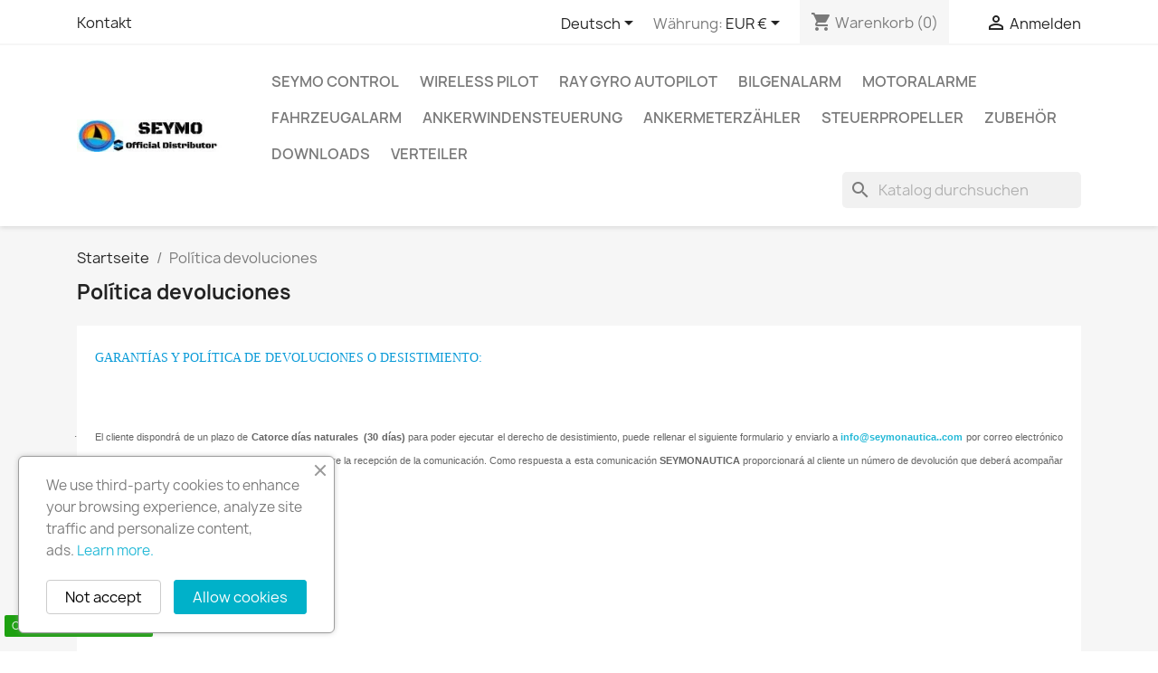

--- FILE ---
content_type: text/html; charset=utf-8
request_url: https://seymonautica.com/de/content/21-politica-devoluciones
body_size: 12418
content:
<!doctype html>
<html lang="de-DE">

  <head>
    
      
  <meta charset="utf-8">


  <meta http-equiv="x-ua-compatible" content="ie=edge">



  <title>Política devoluciones</title>
  
    
  
  <meta name="description" content="">
  <meta name="keywords" content="">
      <meta name="robots" content="noindex">
        <link rel="canonical" href="https://seymonautica.com/de/content/21-politica-devoluciones">
    
          <link rel="alternate" href="https://seymonautica.com/es/content/21-politica-devoluciones" hreflang="es">
          <link rel="alternate" href="https://seymonautica.com/gb/content/21-politica-devoluciones" hreflang="en-gb">
          <link rel="alternate" href="https://seymonautica.com/fr/content/21-politica-devoluciones" hreflang="fr-fr">
          <link rel="alternate" href="https://seymonautica.com/de/content/21-politica-devoluciones" hreflang="de-de">
          <link rel="alternate" href="https://seymonautica.com/it/content/21-politica-devoluciones" hreflang="it-it">
          <link rel="alternate" href="https://seymonautica.com/pt/content/21-politica-devoluciones" hreflang="pt-pt">
          <link rel="alternate" href="https://seymonautica.com/nl/content/21-politica-devoluciones" hreflang="nl-nl">
          <link rel="alternate" href="https://seymonautica.com/pl/content/21-politica-devoluciones" hreflang="pl-pl">
          <link rel="alternate" href="https://seymonautica.com/ro/content/21-politica-devoluciones" hreflang="ro-ro">
          <link rel="alternate" href="https://seymonautica.com/da/content/21-politica-devoluciones" hreflang="da-dk">
          <link rel="alternate" href="https://seymonautica.com/el/content/21-politica-devoluciones" hreflang="el-gr">
          <link rel="alternate" href="https://seymonautica.com/fi/content/21-politica-devoluciones" hreflang="fi-fi">
          <link rel="alternate" href="https://seymonautica.com/hu/content/21-politica-devoluciones" hreflang="hu-hu">
          <link rel="alternate" href="https://seymonautica.com/nn/content/21-politica-devoluciones" hreflang="nn-no">
          <link rel="alternate" href="https://seymonautica.com/sk/content/21-politica-devoluciones" hreflang="sk-sk">
      
  
  
    <script type="application/ld+json">
  {
    "@context": "https://schema.org",
    "@type": "Organization",
    "name" : "Seymonautica",
    "url" : "https://seymonautica.com/de/"
         ,"logo": {
        "@type": "ImageObject",
        "url":"https://imagen2.seymonautica.com/img/logo-1740671040.jpg"
      }
      }
</script>

<script type="application/ld+json">
  {
    "@context": "https://schema.org",
    "@type": "WebPage",
    "isPartOf": {
      "@type": "WebSite",
      "url":  "https://seymonautica.com/de/",
      "name": "Seymonautica"
    },
    "name": "Política devoluciones",
    "url":  "https://seymonautica.com/de/content/21-politica-devoluciones"
  }
</script>


  <script type="application/ld+json">
    {
      "@context": "https://schema.org",
      "@type": "BreadcrumbList",
      "itemListElement": [
                  {
            "@type": "ListItem",
            "position": 1,
            "name": "Startseite",
            "item": "https://seymonautica.com/de/"
          },                  {
            "@type": "ListItem",
            "position": 2,
            "name": "Política devoluciones",
            "item": "https://seymonautica.com/de/content/21-politica-devoluciones"
          }              ]
    }
  </script>
  
  
  
  
  
    
  

  
    <meta property="og:title" content="Política devoluciones" />
    <meta property="og:description" content="" />
    <meta property="og:url" content="https://seymonautica.com/de/content/21-politica-devoluciones" />
    <meta property="og:site_name" content="Seymonautica" />
    <meta property="og:type" content="website" />    



  <meta name="viewport" content="width=device-width, initial-scale=1">



  <link rel="icon" type="image/vnd.microsoft.icon" href="https://imagen2.seymonautica.com/img/favicon.ico?1740671040">
  <link rel="shortcut icon" type="image/x-icon" href="https://imagen2.seymonautica.com/img/favicon.ico?1740671040">



    <link rel="stylesheet" href="https://imagen1.seymonautica.com/themes/classic/assets/cache/theme-0889a080.css" type="text/css" media="all">




  

  <script type="text/javascript">
        var prestashop = {"cart":{"products":[],"totals":{"total":{"type":"total","label":"Gesamt","amount":0,"value":"0,00\u00a0\u20ac"},"total_including_tax":{"type":"total","label":"Gesamt (inkl. MwSt.)","amount":0,"value":"0,00\u00a0\u20ac"},"total_excluding_tax":{"type":"total","label":"Gesamtpreis o. MwSt.","amount":0,"value":"0,00\u00a0\u20ac"}},"subtotals":{"products":{"type":"products","label":"Zwischensumme","amount":0,"value":"0,00\u00a0\u20ac"},"discounts":null,"shipping":{"type":"shipping","label":"Versand","amount":0,"value":""},"tax":{"type":"tax","label":"enthaltene MwSt.","amount":0,"value":"0,00\u00a0\u20ac"}},"products_count":0,"summary_string":"0 Artikel","vouchers":{"allowed":1,"added":[]},"discounts":[],"minimalPurchase":0,"minimalPurchaseRequired":""},"currency":{"id":1,"name":"Euro","iso_code":"EUR","iso_code_num":"978","sign":"\u20ac"},"customer":{"lastname":null,"firstname":null,"email":null,"birthday":null,"newsletter":null,"newsletter_date_add":null,"optin":null,"website":null,"company":null,"siret":null,"ape":null,"is_logged":false,"gender":{"type":null,"name":null},"addresses":[]},"country":{"id_zone":"1","id_currency":"0","call_prefix":"34","iso_code":"ES","active":"1","contains_states":"1","need_identification_number":"1","need_zip_code":"1","zip_code_format":"NNNNN","display_tax_label":"1","name":"Espa\u00f1a","id":6},"language":{"name":"Deutsch (German)","iso_code":"de","locale":"de-DE","language_code":"de-de","active":"1","is_rtl":"0","date_format_lite":"d.m.Y","date_format_full":"d.m.Y H:i:s","id":4},"page":{"title":"","canonical":"https:\/\/seymonautica.com\/de\/content\/21-politica-devoluciones","meta":{"title":"Pol\u00edtica devoluciones","description":"","keywords":"","robots":"noindex"},"page_name":"cms","body_classes":{"lang-de":true,"lang-rtl":false,"country-ES":true,"currency-EUR":true,"layout-full-width":true,"page-cms":true,"tax-display-enabled":true,"page-customer-account":false,"cms-id-21":true},"admin_notifications":[],"password-policy":{"feedbacks":{"0":"Sehr schwach","1":"Schwach","2":"Durchschnitt","3":"Stark","4":"Sehr stark","Straight rows of keys are easy to guess":"Nebeneinander liegende Tastenreihen sind leicht zu erraten","Short keyboard patterns are easy to guess":"Kurze Tastatur-Muster sind leicht zu erraten","Use a longer keyboard pattern with more turns":"Verwenden Sie ein l\u00e4ngeres Tastatur-Muster mit mehr Zuf\u00e4llen","Repeats like \"aaa\" are easy to guess":"Wiederholungen wie \u201eaaa\u201c sind leicht zu erraten","Repeats like \"abcabcabc\" are only slightly harder to guess than \"abc\"":"Wiederholungen wie \u201eabcabcabc\u201c sind nur etwas schwerer zu erraten als \u201eabc\u201c","Sequences like abc or 6543 are easy to guess":"Zeichenfolgen wie \u201eabc\u201c oder \u201e6543\u201c sind leicht zu erraten.","Recent years are easy to guess":"Aktuelle Jahre sind leicht zu erraten","Dates are often easy to guess":"Datumsangaben sind oft leicht zu erraten","This is a top-10 common password":"Dies ist ein g\u00e4ngiges Top-10-Passwort","This is a top-100 common password":"Dies ist ein g\u00e4ngiges Top-100-Passwort","This is a very common password":"Dies ist ein sehr g\u00e4ngiges Passwort","This is similar to a commonly used password":"Dies \u00e4hnelt einem g\u00e4ngigen Passwort","A word by itself is easy to guess":"Ein einzelnes Wort ist leicht zu erraten","Names and surnames by themselves are easy to guess":"Vor- und Nachnamen sind leicht zu erraten","Common names and surnames are easy to guess":"G\u00e4ngige Vor- und Nachnamen sind leicht zu erraten","Use a few words, avoid common phrases":"Verwenden Sie mehrere W\u00f6rter, vermeiden Sie g\u00e4ngige Ausdr\u00fccke.","No need for symbols, digits, or uppercase letters":"Symbole, Ziffern oder Gro\u00dfbuchstaben sind nicht notwendig","Avoid repeated words and characters":"Vermeiden Sie Wort- und Zeichenwiederholungen","Avoid sequences":"Vermeiden Sie Sequenzen","Avoid recent years":"Vermeiden Sie aktuelle Jahreszahlen","Avoid years that are associated with you":"Vermeiden Sie Jahreszahlen, die mit Ihnen in Verbindung gebracht werden k\u00f6nnen","Avoid dates and years that are associated with you":"Vermeiden Sie Datums- und Jahresangaben, die mit Ihnen in Verbindung gebracht werden k\u00f6nnen","Capitalization doesn't help very much":"Gro\u00dfschreibung ist nicht sehr hilfreich","All-uppercase is almost as easy to guess as all-lowercase":"Gro\u00dfschreibung ist fast genau so leicht zu erraten wie Kleinschreibung","Reversed words aren't much harder to guess":"Umgekehrte W\u00f6rter sind nicht viel schwerer zu erraten","Predictable substitutions like '@' instead of 'a' don't help very much":"H\u00e4ufig verwendete Ersetzungen wie \u201e@\u201c anstelle von \u201ea\u201c sind nicht sehr zweckdienlich.","Add another word or two. Uncommon words are better.":"Erg\u00e4nzen Sie ein oder zwei W\u00f6rter. Selten gebrauchte W\u00f6rter sind besser."}}},"shop":{"name":"Seymonautica","logo":"https:\/\/imagen2.seymonautica.com\/img\/logo-1740671040.jpg","stores_icon":"https:\/\/imagen2.seymonautica.com\/img\/logo_stores.png","favicon":"https:\/\/imagen2.seymonautica.com\/img\/favicon.ico"},"core_js_public_path":"\/themes\/","urls":{"base_url":"https:\/\/seymonautica.com\/","current_url":"https:\/\/seymonautica.com\/de\/content\/21-politica-devoluciones","shop_domain_url":"https:\/\/seymonautica.com","img_ps_url":"https:\/\/imagen2.seymonautica.com\/img\/","img_cat_url":"https:\/\/imagen1.seymonautica.com\/img\/c\/","img_lang_url":"https:\/\/imagen3.seymonautica.com\/img\/l\/","img_prod_url":"https:\/\/imagen2.seymonautica.com\/img\/p\/","img_manu_url":"https:\/\/imagen3.seymonautica.com\/img\/m\/","img_sup_url":"https:\/\/imagen1.seymonautica.com\/img\/su\/","img_ship_url":"https:\/\/imagen3.seymonautica.com\/img\/s\/","img_store_url":"https:\/\/imagen1.seymonautica.com\/img\/st\/","img_col_url":"https:\/\/imagen3.seymonautica.com\/img\/co\/","img_url":"https:\/\/imagen1.seymonautica.com\/themes\/classic\/assets\/img\/","css_url":"https:\/\/imagen1.seymonautica.com\/themes\/classic\/assets\/css\/","js_url":"https:\/\/imagen2.seymonautica.com\/themes\/classic\/assets\/js\/","pic_url":"https:\/\/imagen2.seymonautica.com\/upload\/","theme_assets":"https:\/\/imagen3.seymonautica.com\/themes\/classic\/assets\/","theme_dir":"https:\/\/imagen1.seymonautica.com\/themes\/classic\/","pages":{"address":"https:\/\/seymonautica.com\/de\/adresse","addresses":"https:\/\/seymonautica.com\/de\/adressen","authentication":"https:\/\/seymonautica.com\/de\/anmeldung","manufacturer":"https:\/\/seymonautica.com\/de\/Marken","cart":"https:\/\/seymonautica.com\/de\/warenkorb","category":"https:\/\/seymonautica.com\/de\/index.php?controller=category","cms":"https:\/\/seymonautica.com\/de\/index.php?controller=cms","contact":"https:\/\/seymonautica.com\/de\/kontakt","discount":"https:\/\/seymonautica.com\/de\/Rabatt","guest_tracking":"https:\/\/seymonautica.com\/de\/auftragsverfolgung-gast","history":"https:\/\/seymonautica.com\/de\/bestellungsverlauf","identity":"https:\/\/seymonautica.com\/de\/profil","index":"https:\/\/seymonautica.com\/de\/","my_account":"https:\/\/seymonautica.com\/de\/mein-Konto","order_confirmation":"https:\/\/seymonautica.com\/de\/bestellbestaetigung","order_detail":"https:\/\/seymonautica.com\/de\/index.php?controller=order-detail","order_follow":"https:\/\/seymonautica.com\/de\/bestellverfolgung","order":"https:\/\/seymonautica.com\/de\/Bestellung","order_return":"https:\/\/seymonautica.com\/de\/index.php?controller=order-return","order_slip":"https:\/\/seymonautica.com\/de\/bestellschein","pagenotfound":"https:\/\/seymonautica.com\/de\/seite-nicht-gefunden","password":"https:\/\/seymonautica.com\/de\/passwort-zuruecksetzen","pdf_invoice":"https:\/\/seymonautica.com\/de\/index.php?controller=pdf-invoice","pdf_order_return":"https:\/\/seymonautica.com\/de\/index.php?controller=pdf-order-return","pdf_order_slip":"https:\/\/seymonautica.com\/de\/index.php?controller=pdf-order-slip","prices_drop":"https:\/\/seymonautica.com\/de\/angebote","product":"https:\/\/seymonautica.com\/de\/index.php?controller=product","registration":"https:\/\/seymonautica.com\/de\/Registrierung","search":"https:\/\/seymonautica.com\/de\/suche","sitemap":"https:\/\/seymonautica.com\/de\/Sitemap","stores":"https:\/\/seymonautica.com\/de\/shops","supplier":"https:\/\/seymonautica.com\/de\/Lieferanten","new_products":"https:\/\/seymonautica.com\/de\/neue-artikel","brands":"https:\/\/seymonautica.com\/de\/Marken","register":"https:\/\/seymonautica.com\/de\/Registrierung","order_login":"https:\/\/seymonautica.com\/de\/Bestellung?login=1"},"alternative_langs":{"es":"https:\/\/seymonautica.com\/es\/content\/21-politica-devoluciones","en-gb":"https:\/\/seymonautica.com\/gb\/content\/21-politica-devoluciones","fr-fr":"https:\/\/seymonautica.com\/fr\/content\/21-politica-devoluciones","de-de":"https:\/\/seymonautica.com\/de\/content\/21-politica-devoluciones","it-it":"https:\/\/seymonautica.com\/it\/content\/21-politica-devoluciones","pt-pt":"https:\/\/seymonautica.com\/pt\/content\/21-politica-devoluciones","nl-nl":"https:\/\/seymonautica.com\/nl\/content\/21-politica-devoluciones","pl-pl":"https:\/\/seymonautica.com\/pl\/content\/21-politica-devoluciones","ro-ro":"https:\/\/seymonautica.com\/ro\/content\/21-politica-devoluciones","da-dk":"https:\/\/seymonautica.com\/da\/content\/21-politica-devoluciones","el-gr":"https:\/\/seymonautica.com\/el\/content\/21-politica-devoluciones","fi-fi":"https:\/\/seymonautica.com\/fi\/content\/21-politica-devoluciones","hu-hu":"https:\/\/seymonautica.com\/hu\/content\/21-politica-devoluciones","nn-no":"https:\/\/seymonautica.com\/nn\/content\/21-politica-devoluciones","sk-sk":"https:\/\/seymonautica.com\/sk\/content\/21-politica-devoluciones"},"actions":{"logout":"https:\/\/seymonautica.com\/de\/?mylogout="},"no_picture_image":{"bySize":{"small_default":{"url":"https:\/\/imagen2.seymonautica.com\/img\/p\/de-default-small_default.jpg","width":98,"height":98},"cart_default":{"url":"https:\/\/imagen3.seymonautica.com\/img\/p\/de-default-cart_default.jpg","width":125,"height":125},"home_default":{"url":"https:\/\/imagen3.seymonautica.com\/img\/p\/de-default-home_default.jpg","width":250,"height":250},"medium_default":{"url":"https:\/\/imagen1.seymonautica.com\/img\/p\/de-default-medium_default.jpg","width":452,"height":452},"large_default":{"url":"https:\/\/imagen3.seymonautica.com\/img\/p\/de-default-large_default.jpg","width":800,"height":800}},"small":{"url":"https:\/\/imagen2.seymonautica.com\/img\/p\/de-default-small_default.jpg","width":98,"height":98},"medium":{"url":"https:\/\/imagen3.seymonautica.com\/img\/p\/de-default-home_default.jpg","width":250,"height":250},"large":{"url":"https:\/\/imagen3.seymonautica.com\/img\/p\/de-default-large_default.jpg","width":800,"height":800},"legend":""}},"configuration":{"display_taxes_label":true,"display_prices_tax_incl":true,"is_catalog":false,"show_prices":true,"opt_in":{"partner":true},"quantity_discount":{"type":"discount","label":"Rabatt auf St\u00fcckzahl"},"voucher_enabled":1,"return_enabled":0},"field_required":[],"breadcrumb":{"links":[{"title":"Startseite","url":"https:\/\/seymonautica.com\/de\/"},{"title":"Pol\u00edtica devoluciones","url":"https:\/\/seymonautica.com\/de\/content\/21-politica-devoluciones"}],"count":2},"link":{"protocol_link":"https:\/\/","protocol_content":"https:\/\/"},"time":1769592489,"static_token":"452c4e49469411c7562ac3e3b6d5deca","token":"f7ec8c0ad305aafc73c7b4d3f5959ee0","debug":false};
        var prestashopFacebookAjaxController = "https:\/\/seymonautica.com\/de\/module\/ps_facebook\/Ajax";
      </script>



  



    
  </head>

  <body id="cms" class="lang-de country-es currency-eur layout-full-width page-cms tax-display-enabled cms-id-21">

    
      
    

    <main>
      
              

      <header id="header">
        
          
  <div class="header-banner">
    
  </div>



  <nav class="header-nav">
    <div class="container">
      <div class="row">
        <div class="hidden-sm-down">
          <div class="col-md-5 col-xs-12">
            <div id="_desktop_contact_link">
  <div id="contact-link">
          <a href="https://seymonautica.com/de/kontakt">Kontakt</a>
      </div>
</div>

          </div>
          <div class="col-md-7 right-nav">
              <div id="_desktop_language_selector">
  <div class="language-selector-wrapper">
    <span id="language-selector-label" class="hidden-md-up">Sprache:</span>
    <div class="language-selector dropdown js-dropdown">
      <button data-toggle="dropdown" class="hidden-sm-down btn-unstyle" aria-haspopup="true" aria-expanded="false" aria-label="Dropdown Sprachen">
        <span class="expand-more">Deutsch</span>
        <i class="material-icons expand-more">&#xE5C5;</i>
      </button>
      <ul class="dropdown-menu hidden-sm-down" aria-labelledby="language-selector-label">
                  <li >
            <a href="https://seymonautica.com/es/content/21-politica-devoluciones" class="dropdown-item" data-iso-code="es">Español</a>
          </li>
                  <li >
            <a href="https://seymonautica.com/gb/content/21-politica-devoluciones" class="dropdown-item" data-iso-code="gb">English GB</a>
          </li>
                  <li >
            <a href="https://seymonautica.com/fr/content/21-politica-devoluciones" class="dropdown-item" data-iso-code="fr">Français</a>
          </li>
                  <li  class="current" >
            <a href="https://seymonautica.com/de/content/21-politica-devoluciones" class="dropdown-item" data-iso-code="de">Deutsch</a>
          </li>
                  <li >
            <a href="https://seymonautica.com/it/content/21-politica-devoluciones" class="dropdown-item" data-iso-code="it">Italiano</a>
          </li>
                  <li >
            <a href="https://seymonautica.com/pt/content/21-politica-devoluciones" class="dropdown-item" data-iso-code="pt">Português PT</a>
          </li>
                  <li >
            <a href="https://seymonautica.com/nl/content/21-politica-devoluciones" class="dropdown-item" data-iso-code="nl">Nederlands</a>
          </li>
                  <li >
            <a href="https://seymonautica.com/pl/content/21-politica-devoluciones" class="dropdown-item" data-iso-code="pl">Polski</a>
          </li>
                  <li >
            <a href="https://seymonautica.com/ro/content/21-politica-devoluciones" class="dropdown-item" data-iso-code="ro">Română</a>
          </li>
                  <li >
            <a href="https://seymonautica.com/da/content/21-politica-devoluciones" class="dropdown-item" data-iso-code="da">Dansk</a>
          </li>
                  <li >
            <a href="https://seymonautica.com/el/content/21-politica-devoluciones" class="dropdown-item" data-iso-code="el">ελληνικά</a>
          </li>
                  <li >
            <a href="https://seymonautica.com/fi/content/21-politica-devoluciones" class="dropdown-item" data-iso-code="fi">Suomi</a>
          </li>
                  <li >
            <a href="https://seymonautica.com/hu/content/21-politica-devoluciones" class="dropdown-item" data-iso-code="hu">Magyar</a>
          </li>
                  <li >
            <a href="https://seymonautica.com/nn/content/21-politica-devoluciones" class="dropdown-item" data-iso-code="nn">Nynorsk</a>
          </li>
                  <li >
            <a href="https://seymonautica.com/sk/content/21-politica-devoluciones" class="dropdown-item" data-iso-code="sk">Slovenčina</a>
          </li>
              </ul>
      <select class="link hidden-md-up" aria-labelledby="language-selector-label">
                  <option value="https://seymonautica.com/es/content/21-politica-devoluciones" data-iso-code="es">
            Español
          </option>
                  <option value="https://seymonautica.com/gb/content/21-politica-devoluciones" data-iso-code="gb">
            English GB
          </option>
                  <option value="https://seymonautica.com/fr/content/21-politica-devoluciones" data-iso-code="fr">
            Français
          </option>
                  <option value="https://seymonautica.com/de/content/21-politica-devoluciones" selected="selected" data-iso-code="de">
            Deutsch
          </option>
                  <option value="https://seymonautica.com/it/content/21-politica-devoluciones" data-iso-code="it">
            Italiano
          </option>
                  <option value="https://seymonautica.com/pt/content/21-politica-devoluciones" data-iso-code="pt">
            Português PT
          </option>
                  <option value="https://seymonautica.com/nl/content/21-politica-devoluciones" data-iso-code="nl">
            Nederlands
          </option>
                  <option value="https://seymonautica.com/pl/content/21-politica-devoluciones" data-iso-code="pl">
            Polski
          </option>
                  <option value="https://seymonautica.com/ro/content/21-politica-devoluciones" data-iso-code="ro">
            Română
          </option>
                  <option value="https://seymonautica.com/da/content/21-politica-devoluciones" data-iso-code="da">
            Dansk
          </option>
                  <option value="https://seymonautica.com/el/content/21-politica-devoluciones" data-iso-code="el">
            ελληνικά
          </option>
                  <option value="https://seymonautica.com/fi/content/21-politica-devoluciones" data-iso-code="fi">
            Suomi
          </option>
                  <option value="https://seymonautica.com/hu/content/21-politica-devoluciones" data-iso-code="hu">
            Magyar
          </option>
                  <option value="https://seymonautica.com/nn/content/21-politica-devoluciones" data-iso-code="nn">
            Nynorsk
          </option>
                  <option value="https://seymonautica.com/sk/content/21-politica-devoluciones" data-iso-code="sk">
            Slovenčina
          </option>
              </select>
    </div>
  </div>
</div>
<div id="_desktop_currency_selector">
  <div class="currency-selector dropdown js-dropdown">
    <span id="currency-selector-label">Währung:</span>
    <button data-toggle="dropdown" class="hidden-sm-down btn-unstyle" aria-haspopup="true" aria-expanded="false" aria-label="Währungsschalter">
      <span class="expand-more _gray-darker">EUR €</span>
      <i class="material-icons expand-more">&#xE5C5;</i>
    </button>
    <ul class="dropdown-menu hidden-sm-down" aria-labelledby="currency-selector-label">
              <li >
          <a title="Dänische Krone" rel="nofollow" href="https://seymonautica.com/de/content/21-politica-devoluciones?SubmitCurrency=1&amp;id_currency=2" class="dropdown-item">DKK kr</a>
        </li>
              <li  class="current" >
          <a title="Euro" rel="nofollow" href="https://seymonautica.com/de/content/21-politica-devoluciones?SubmitCurrency=1&amp;id_currency=1" class="dropdown-item">EUR €</a>
        </li>
              <li >
          <a title="Britisches Pfund" rel="nofollow" href="https://seymonautica.com/de/content/21-politica-devoluciones?SubmitCurrency=1&amp;id_currency=6" class="dropdown-item">GBP £</a>
        </li>
              <li >
          <a title="Ungarischer Forint" rel="nofollow" href="https://seymonautica.com/de/content/21-politica-devoluciones?SubmitCurrency=1&amp;id_currency=5" class="dropdown-item">HUF Ft</a>
        </li>
              <li >
          <a title="Norwegische Krone" rel="nofollow" href="https://seymonautica.com/de/content/21-politica-devoluciones?SubmitCurrency=1&amp;id_currency=3" class="dropdown-item">NOK kr</a>
        </li>
              <li >
          <a title="Rumänischer Leu" rel="nofollow" href="https://seymonautica.com/de/content/21-politica-devoluciones?SubmitCurrency=1&amp;id_currency=4" class="dropdown-item">RON L</a>
        </li>
          </ul>
    <select class="link hidden-md-up" aria-labelledby="currency-selector-label">
              <option value="https://seymonautica.com/de/content/21-politica-devoluciones?SubmitCurrency=1&amp;id_currency=2">DKK kr</option>
              <option value="https://seymonautica.com/de/content/21-politica-devoluciones?SubmitCurrency=1&amp;id_currency=1" selected="selected">EUR €</option>
              <option value="https://seymonautica.com/de/content/21-politica-devoluciones?SubmitCurrency=1&amp;id_currency=6">GBP £</option>
              <option value="https://seymonautica.com/de/content/21-politica-devoluciones?SubmitCurrency=1&amp;id_currency=5">HUF Ft</option>
              <option value="https://seymonautica.com/de/content/21-politica-devoluciones?SubmitCurrency=1&amp;id_currency=3">NOK kr</option>
              <option value="https://seymonautica.com/de/content/21-politica-devoluciones?SubmitCurrency=1&amp;id_currency=4">RON L</option>
          </select>
  </div>
</div>
<div id="_desktop_cart">
  <div class="blockcart cart-preview inactive" data-refresh-url="//seymonautica.com/de/module/ps_shoppingcart/ajax">
    <div class="header">
              <i class="material-icons shopping-cart" aria-hidden="true">shopping_cart</i>
        <span class="hidden-sm-down">Warenkorb</span>
        <span class="cart-products-count">(0)</span>
          </div>
  </div>
</div>
<div id="_desktop_user_info">
  <div class="user-info">
          <a
        href="https://seymonautica.com/de/anmeldung?back=https%3A%2F%2Fseymonautica.com%2Fde%2Fcontent%2F21-politica-devoluciones"
        title="Anmelden zu Ihrem Kundenbereich"
        rel="nofollow"
      >
        <i class="material-icons">&#xE7FF;</i>
        <span class="hidden-sm-down">Anmelden</span>
      </a>
      </div>
</div>

          </div>
        </div>
        <div class="hidden-md-up text-sm-center mobile">
          <div class="float-xs-left" id="menu-icon">
            <i class="material-icons d-inline">&#xE5D2;</i>
          </div>
          <div class="float-xs-right" id="_mobile_cart"></div>
          <div class="float-xs-right" id="_mobile_user_info"></div>
          <div class="top-logo" id="_mobile_logo"></div>
          <div class="clearfix"></div>
        </div>
      </div>
    </div>
  </nav>



  <div class="header-top">
    <div class="container">
       <div class="row">
        <div class="col-md-2 hidden-sm-down" id="_desktop_logo">
                                    
  <a href="https://seymonautica.com/de/">
    <img
      class="logo img-fluid"
      src="https://imagen2.seymonautica.com/img/logo-1740671040.jpg"
      alt="Seymonautica"
      width="200"
      height="46">
  </a>

                              </div>
        <div class="header-top-right col-md-10 col-sm-12 position-static">
          

<div class="menu js-top-menu position-static hidden-sm-down" id="_desktop_top_menu">
    
          <ul class="top-menu" id="top-menu" data-depth="0">
                    <li class="category" id="category-10">
                          <a
                class="dropdown-item"
                href="https://seymonautica.com/de/10-seymo-control" data-depth="0"
                              >
                                                                      <span class="float-xs-right hidden-md-up">
                    <span data-target="#top_sub_menu_84296" data-toggle="collapse" class="navbar-toggler collapse-icons">
                      <i class="material-icons add">&#xE313;</i>
                      <i class="material-icons remove">&#xE316;</i>
                    </span>
                  </span>
                                Seymo Control
              </a>
                            <div  class="popover sub-menu js-sub-menu collapse" id="top_sub_menu_84296">
                
          <ul class="top-menu"  data-depth="1">
                    <li class="category" id="category-5">
                          <a
                class="dropdown-item dropdown-submenu"
                href="https://seymonautica.com/de/5-wireless-pilot" data-depth="1"
                              >
                                Wireless Pilot
              </a>
                          </li>
                    <li class="category" id="category-22">
                          <a
                class="dropdown-item dropdown-submenu"
                href="https://seymonautica.com/de/22-ray-gyro-autopilot" data-depth="1"
                              >
                                Ray Gyro autopilot
              </a>
                          </li>
                    <li class="category" id="category-21">
                          <a
                class="dropdown-item dropdown-submenu"
                href="https://seymonautica.com/de/21-avisadores-de-sentina" data-depth="1"
                              >
                                Bilgenalarm
              </a>
                          </li>
                    <li class="category" id="category-26">
                          <a
                class="dropdown-item dropdown-submenu"
                href="https://seymonautica.com/de/26-alarmas-y-control-de-motor" data-depth="1"
                              >
                                Motoralarme
              </a>
                          </li>
                    <li class="category" id="category-84">
                          <a
                class="dropdown-item dropdown-submenu"
                href="https://seymonautica.com/de/84-alarma-vehiculos" data-depth="1"
                              >
                                Fahrzeugalarm
              </a>
                          </li>
                    <li class="category" id="category-32">
                          <a
                class="dropdown-item dropdown-submenu"
                href="https://seymonautica.com/de/32-mandos-molinete" data-depth="1"
                              >
                                Ankerwindensteuerung
              </a>
                          </li>
                    <li class="category" id="category-39">
                          <a
                class="dropdown-item dropdown-submenu"
                href="https://seymonautica.com/de/39-kk" data-depth="1"
                              >
                                Steuerpropeller
              </a>
                          </li>
                    <li class="category" id="category-71">
                          <a
                class="dropdown-item dropdown-submenu"
                href="https://seymonautica.com/de/71-cuentametros-fondeo" data-depth="1"
                              >
                                Ankermeterzähler
              </a>
                          </li>
              </ul>
    
              </div>
                          </li>
                    <li class="category" id="category-5">
                          <a
                class="dropdown-item"
                href="https://seymonautica.com/de/5-wireless-pilot" data-depth="0"
                              >
                                Wireless Pilot
              </a>
                          </li>
                    <li class="category" id="category-22">
                          <a
                class="dropdown-item"
                href="https://seymonautica.com/de/22-ray-gyro-autopilot" data-depth="0"
                              >
                                Ray Gyro autopilot
              </a>
                          </li>
                    <li class="category" id="category-21">
                          <a
                class="dropdown-item"
                href="https://seymonautica.com/de/21-avisadores-de-sentina" data-depth="0"
                              >
                                Bilgenalarm
              </a>
                          </li>
                    <li class="category" id="category-26">
                          <a
                class="dropdown-item"
                href="https://seymonautica.com/de/26-alarmas-y-control-de-motor" data-depth="0"
                              >
                                Motoralarme
              </a>
                          </li>
                    <li class="category" id="category-84">
                          <a
                class="dropdown-item"
                href="https://seymonautica.com/de/84-alarma-vehiculos" data-depth="0"
                              >
                                Fahrzeugalarm
              </a>
                          </li>
                    <li class="category" id="category-32">
                          <a
                class="dropdown-item"
                href="https://seymonautica.com/de/32-mandos-molinete" data-depth="0"
                              >
                                Ankerwindensteuerung
              </a>
                          </li>
                    <li class="category" id="category-71">
                          <a
                class="dropdown-item"
                href="https://seymonautica.com/de/71-cuentametros-fondeo" data-depth="0"
                              >
                                Ankermeterzähler
              </a>
                          </li>
                    <li class="category" id="category-39">
                          <a
                class="dropdown-item"
                href="https://seymonautica.com/de/39-kk" data-depth="0"
                              >
                                Steuerpropeller
              </a>
                          </li>
                    <li class="category" id="category-4">
                          <a
                class="dropdown-item"
                href="https://seymonautica.com/de/4-accesorios" data-depth="0"
                              >
                                Zubehör
              </a>
                          </li>
                    <li class="cms-page" id="cms-page-8">
                          <a
                class="dropdown-item"
                href="https://seymonautica.com/de/content/8-downloads" data-depth="0"
                              >
                                Downloads
              </a>
                          </li>
                    <li class="cms-page" id="cms-page-19">
                          <a
                class="dropdown-item"
                href="https://seymonautica.com/de/content/19-distribuidor" data-depth="0"
                              >
                                Verteiler
              </a>
                          </li>
              </ul>
    
    <div class="clearfix"></div>
</div>
<div id="search_widget" class="search-widgets" data-search-controller-url="//seymonautica.com/de/suche">
  <form method="get" action="//seymonautica.com/de/suche">
    <input type="hidden" name="controller" value="search">
    <i class="material-icons search" aria-hidden="true">search</i>
    <input type="text" name="s" value="" placeholder="Katalog durchsuchen" aria-label="Suche">
    <i class="material-icons clear" aria-hidden="true">clear</i>
  </form>
</div>

        </div>
      </div>
      <div id="mobile_top_menu_wrapper" class="row hidden-md-up" style="display:none;">
        <div class="js-top-menu mobile" id="_mobile_top_menu"></div>
        <div class="js-top-menu-bottom">
          <div id="_mobile_currency_selector"></div>
          <div id="_mobile_language_selector"></div>
          <div id="_mobile_contact_link"></div>
        </div>
      </div>
    </div>
  </div>
  

        
      </header>

      <section id="wrapper">
        
          
<aside id="notifications">
  <div class="notifications-container container">
    
    
    
      </div>
</aside>
        

        
        <div class="container">
          
            <nav data-depth="2" class="breadcrumb">
  <ol>
    
              
          <li>
                          <a href="https://seymonautica.com/de/"><span>Startseite</span></a>
                      </li>
        
              
          <li>
                          <span>Política devoluciones</span>
                      </li>
        
          
  </ol>
</nav>
          

          <div class="row">
            

            
  <div id="content-wrapper" class="js-content-wrapper col-xs-12">
    
    

  <section id="main">

    
      
        <header class="page-header">
          <h1>
  Política devoluciones
</h1>
        </header>
      
    

    
  <section id="content" class="page-content page-cms page-cms-21">

    
      <p class="MsoNormal" style="margin-bottom:0.0001pt;line-height:23.05pt;"><span style="font-size:10.5pt;font-family:'Catamaran - Black', serif;color:#0a9bd8;text-transform:uppercase;">GARANTÍAS Y POLÍTICA DE DEVOLUCIONES O DESISTIMIENTO:</span></p><p></p>
<p class="MsoNormal" style="margin-bottom:0.0001pt;line-height:normal;"><span style="font-size:8pt;font-family:Arial, 'sans-serif';color:#646464;"> </span></p><p></p>
<p class="MsoNormal" style="text-align:justify;text-indent:-18pt;line-height:normal;margin:0cm 0cm 0.0001pt 0.6pt;"><!-- [if !supportLists]--><span style="font-size:10pt;font-family:Symbol;color:#646464;">·<span style="font-size:7pt;line-height:normal;font-family:'Times New Roman';">         </span></span><!--[endif]--><span style="font-size:8pt;font-family:Arial, 'sans-serif';color:#646464;">El cliente dispondrá de un plazo de </span><b><span style="font-size:8pt;font-family:Arial, 'sans-serif';color:#646464;">Catorce días naturales  (30 días)</span></b><span style="font-size:8pt;font-family:Arial, 'sans-serif';color:#646464;"> para poder ejecutar el derecho de desistimiento, puede rellenar el siguiente formulario y enviarlo a </span><b><span style="font-size:8pt;font-family:Arial, 'sans-serif';color:#0a9bd8;"><a href="mailto:info@seymonautica..com">info@seymonautica..com</a></span></b><span style="font-size:8pt;font-family:Arial, 'sans-serif';color:#646464;"> por correo electrónico o por cualquier medio admitido en Derecho que asegure la recepción de la comunicación. Como respuesta a esta comunicación </span><b><span style="font-size:8pt;font-family:Arial, 'sans-serif';color:#646464;">SEYMONAUTICA</span></b><span style="font-size:8pt;font-family:Arial, 'sans-serif';color:#646464;"> proporcionará al cliente un número de devolución que deberá acompañar al producto. </span></p><p></p>
<p class="MsoNormal" style="margin-bottom:0.0001pt;line-height:normal;"><span style="font-size:8pt;font-family:Arial, 'sans-serif';color:#646464;"> </span></p><p></p>
<p class="MsoNormal" style="margin-bottom:0.0001pt;line-height:normal;"><a href="https://www.seymonautica.com/manuales/Formulario-desistimiento.pdf" target="_blank" rel="noreferrer noopener"><img src="https://seymonautica.com/img/cms/descarga.jpg" alt="" width="76" height="76" /></a>Formulario desistimiento</p>
<p class="MsoNormal" style="margin-bottom:0.0001pt;line-height:normal;"><span style="font-size:8pt;font-family:Arial, 'sans-serif';color:#646464;"> </span></p><p></p>
<p class="MsoNormal" style="margin-bottom:0.0001pt;line-height:normal;"><span style="font-size:8pt;font-family:Arial, 'sans-serif';color:#646464;">Para poder realizar la devolución del pedido </span><b><span style="font-size:8pt;font-family:Arial, 'sans-serif';color:#646464;">es imprescindible cumplir las siguientes condiciones:</span></b><span style="font-size:8pt;font-family:Arial, 'sans-serif';color:#646464;"><br /><br /></span><b><span style="font-size:8pt;font-family:Arial, 'sans-serif';color:#646464;">1º</span></b><span style="font-size:8pt;font-family:Arial, 'sans-serif';color:#646464;">. El desistimiento debe realizarse en el plazo de catorce días naturales desde la entrega.<br /><br /></span><b><span style="font-size:8pt;font-family:Arial, 'sans-serif';color:#646464;">2º</span></b><span style="font-size:8pt;font-family:Arial, 'sans-serif';color:#646464;">. El producto deberá encontrarse en condiciones óptimas y no presentar señales de haber sido utilizado más allá de la mera comprobación del buen estado y funcionamiento del mismo. Debe conservar su embalaje original sin deteriorar, si el embalaje está deteriorado el bien podría sufrir una depreciación. Será responsabilidad del cliente embalar el producto de forma que ni el producto ni el embalaje original del mismo puedan sufrir daños durante el transporte de vuelta al almacén de </span><b><span style="font-size:8pt;font-family:Arial, 'sans-serif';color:#646464;">SEYMONAUTICA</span></b><span style="font-size:8pt;font-family:Arial, 'sans-serif';color:#646464;">.<br /><br /></span><b><span style="font-size:8pt;font-family:Arial, 'sans-serif';color:#646464;">3º</span></b><span style="font-size:8pt;font-family:Arial, 'sans-serif';color:#646464;">. El producto debe ir acompañado de todos sus accesorios y complementos y debe de presentar en el embalaje exterior de forma visible el número de devolución o incidencia asignado por </span><b><span style="font-size:8pt;font-family:Arial, 'sans-serif';color:#646464;">SEYMONAUTICA</span></b><span style="font-size:8pt;font-family:Arial, 'sans-serif';color:#646464;">.<br /> </span></p><p></p>
<p class="MsoNormal" style="text-indent:-18pt;line-height:normal;margin:0cm 0cm 4.6pt 0.6pt;"><!-- [if !supportLists]--><span style="font-size:10pt;font-family:Symbol;color:#646464;">·<span style="font-size:7pt;line-height:normal;font-family:'Times New Roman';">         </span></span><!--[endif]--><span style="font-size:8pt;font-family:Arial, 'sans-serif';color:#646464;">El reintegro del importe se realizará por la misma modalidad de pago efectuada por el cliente en un plazo máximo de 14 días.</span></p><p></p>
<p class="MsoNormal" style="text-indent:-18pt;line-height:normal;margin:0cm 0cm 0.0001pt 0.6pt;"><!-- [if !supportLists]--><span style="font-size:10pt;font-family:Symbol;color:#646464;">·<span style="font-size:7pt;line-height:normal;font-family:'Times New Roman';">         </span></span><!--[endif]--><span style="font-size:8pt;font-family:Arial, 'sans-serif';color:#646464;">En caso de producto defectuoso dentro de los primeros 14 días , la reparación y la sustitución se ajustarán a la siguiente regla: Serán gratuitas para el consumidor y usuario. Dicha gratuidad comprenderá los gastos necesarios realizados para subsanar la falta de conformidad de los productos con el contrato, como los costes relacionados con la mano de obra y los materiales, pasados los 14 días y estando en periodo de garantía los portes de ida y vuelta hasta nuestras instalaciones corren a cargo del cliente<br /><!-- [if !supportLineBreakNewLine]--><br /><!--[endif]--></span></p><p></p>
<p class="MsoNormal" style="line-height:23.05pt;margin:0cm 0cm 0.0001pt 0.6pt;"><span style="font-size:8pt;font-family:'Catamaran - Black', serif;color:#0a9bd8;">Envío del producto a SEYMONAUTICA:</span></p><p></p>
<p class="MsoNormal" style="text-indent:-18pt;line-height:normal;margin:0cm 0cm 0.0001pt 0.6pt;"><!-- [if !supportLists]--><span style="font-size:10pt;font-family:Symbol;color:#646464;">·<span style="font-size:7pt;line-height:normal;font-family:'Times New Roman';">         </span></span><!--[endif]--><span style="font-size:8pt;font-family:Arial, 'sans-serif';color:#646464;">Informamos a los clientes que los gastos de recogida y envío a nuestro almacén en caso de desistimiento correrán por cuenta del cliente.  <br /> </span></p><p></p>
<p class="MsoNormal" style="margin-bottom:0.0001pt;line-height:23.05pt;"><span style="font-size:8pt;font-family:'Catamaran - Black', serif;color:#0a9bd8;">No podrán ser devueltos los siguientes productos:</span></p><p></p>
<p class="MsoNormal" style="margin-bottom:0.0001pt;line-height:normal;"><span style="font-size:8pt;font-family:Arial, 'sans-serif';color:#646464;"> </span></p><p></p>
<p class="MsoNormal" style="text-indent:-18pt;line-height:normal;margin:0cm 0cm 4.6pt 0.6pt;"><!-- [if !supportLists]--><span style="font-size:10pt;font-family:Symbol;color:#646464;">·<span style="font-size:7pt;line-height:normal;font-family:'Times New Roman';">         </span></span><!--[endif]--><span style="font-size:8pt;font-family:Arial, 'sans-serif';color:#646464;">Por motivos de Higiene; Trajes de Neopreno, Trajes de Agua, Tubos de Buceo, Reguladores, Máscaras de Buceo o cualquier otro artículo precintado que no sea apto para ser devuelto por razones de protección de la salud o de higiene y que haya sido desprecintado.</span></p><p></p>
<p class="MsoNormal" style="text-indent:-18pt;line-height:normal;margin:0cm 0cm 4.6pt 0.6pt;"><!-- [if !supportLists]--><span style="font-size:10pt;font-family:Symbol;color:#646464;">·<span style="font-size:7pt;line-height:normal;font-family:'Times New Roman';">         </span></span><!--[endif]--><span style="font-size:8pt;font-family:Arial, 'sans-serif';color:#646464;">Libros y cartografía electrónica desprecintada o personalizada para el cliente, Artículos al Corte, (Cabos, Mangueras, Cadena, etc.), cortados expresamente  a la longitud solicitada por el cliente y por lo tanto personalizados. Por motivos de seguridad líquidos, pinturas, baterías o gases desprecintados, Radiobalizas (grabadas con el MMSI del cliente y por lo tanto personalizadas), o cualquier producto personalizado para el cliente.</span></p><p></p>
<p class="MsoNormal" style="text-indent:-18pt;line-height:normal;margin:0cm 0cm 4.6pt 0.6pt;"><!-- [if !supportLists]--><span style="font-size:10pt;font-family:Symbol;color:#646464;">·<span style="font-size:7pt;line-height:normal;font-family:'Times New Roman';">         </span></span><!--[endif]--><span style="font-size:8pt;font-family:Arial, 'sans-serif';color:#646464;">Motores, embarcaciones y embarcaciones neumáticas que hayan sido registrados a nombre del Comprador y por lo tanto personalizados para el cliente. </span></p><p></p>
<p class="MsoNormal" style="text-indent:-18pt;line-height:normal;margin:0cm 0cm 4.6pt 0.6pt;"><!-- [if !supportLists]--><span style="font-size:10pt;font-family:Symbol;color:#646464;">·<span style="font-size:7pt;line-height:normal;font-family:'Times New Roman';">         </span></span><!--[endif]--><span style="font-size:8pt;font-family:Arial, 'sans-serif';color:#646464;">Hinchables o kayaks que hayan sido utilizados en el agua  o más allá de la mera comprobación del buen estado y funcionamiento del mismo. </span></p><p></p>
<p class="MsoNormal" style="text-indent:-18pt;line-height:normal;margin:0cm 0cm 4.6pt 0.6pt;"><!-- [if !supportLists]--><span style="font-size:10pt;font-family:Symbol;color:#646464;">·<span style="font-size:7pt;line-height:normal;font-family:'Times New Roman';">         </span></span><!--[endif]--><span style="font-size:8pt;font-family:Arial, 'sans-serif';color:#646464;">Por motivos de seguridad, la pirotecnia o cualquier tipo de cohetería, bengala o fumígeno. Estos artículos solo podrán comprarse de forma presencial en nuestra tienda y no por la web. </span></p><p></p>
<p><span style="font-size:8pt;line-height:115%;font-family:Arial, 'sans-serif';color:#646464;">Los bienes solicitados conforme a las especificaciones del consumidor y usuario o claramente personalizados. Estos artículos están diferenciados con el distintivo bajo pedido. <br /><!-- [if !supportLineBreakNewLine]--><br /><!--[endif]--></span></p>
    

    
      
    

    
      
    

  </section>


    
      <footer class="page-footer">
        
          <!-- Footer content -->
        
      </footer>
    

  </section>


    
  </div>


            
          </div>
        </div>
        
      </section>

      <footer id="footer" class="js-footer">
        
          <div class="container">
  <div class="row">
    
      
    
  </div>
</div>
<div class="footer-container">
  <div class="container">
    <div class="row">
      
        <div id="block_myaccount_infos" class="col-md-3 links wrapper">
  <p class="h3 myaccount-title hidden-sm-down">
    <a class="text-uppercase" href="https://seymonautica.com/de/mein-Konto" rel="nofollow">
      Ihr Konto
    </a>
  </p>
  <div class="title clearfix hidden-md-up" data-target="#footer_account_list" data-toggle="collapse">
    <span class="h3">Ihr Konto</span>
    <span class="float-xs-right">
      <span class="navbar-toggler collapse-icons">
        <i class="material-icons add">&#xE313;</i>
        <i class="material-icons remove">&#xE316;</i>
      </span>
    </span>
  </div>
  <ul class="account-list collapse" id="footer_account_list">
            <li><a href="https://seymonautica.com/de/auftragsverfolgung-gast" title="Sendungsverfolgung" rel="nofollow">Sendungsverfolgung</a></li>
        <li><a href="https://seymonautica.com/de/mein-Konto" title="Anmelden zu Ihrem Kundenbereich" rel="nofollow">Anmelden</a></li>
        <li><a href="https://seymonautica.com/de/Registrierung" title="Benutzerkonto erstellen" rel="nofollow">Benutzerkonto erstellen</a></li>
        <li>
  <a href="//seymonautica.com/de/module/ps_emailalerts/account" title="Benachrichtigungen">
    Benachrichtigungen
  </a>
</li>

       
	</ul>
</div>
    
        <style>
            .ets_wa_whatsapp_block.right_center{
                right:0;
                bottom:50%;
            }
            .ets_wa_whatsapp_block.right_bottom{
                right:0;
                bottom:0;
            }
            .ets_wa_whatsapp_block.left_center{
                left:0;
                bottom:50%;
            }
            .ets_wa_whatsapp_block.left_bottom{
                left:0;
                bottom:0;
            }
        </style>
    
    <div class="ets_wa_whatsapp_block left_bottom">
        <a target="_blank" data-mobile-href="https://api.whatsapp.com/send?phone=34662401874&text=https://seymonautica.com/de/content/21-politica-devoluciones" href="https://web.whatsapp.com/send?phone=34662401874&text=https://seymonautica.com/de/content/21-politica-devoluciones">
            <img src="https://imagen2.seymonautica.com/modules/ets_whatsapp/views/img/whatsapp.png" />
        </a>
                    <p class="ets_wa_title">Contact us via WhatsApp</p>
            </div>

<div class="block-contact col-md-3 links wrapper">
  <div class="title clearfix hidden-md-up" data-target="#contact-infos" data-toggle="collapse">
    <span class="h3">Shop-Einstellungen</span>
    <span class="float-xs-right">
      <span class="navbar-toggler collapse-icons">
        <i class="material-icons add">keyboard_arrow_down</i>
        <i class="material-icons remove">keyboard_arrow_up</i>
      </span>
    </span>
  </div>

  <p class="h4 text-uppercase block-contact-title hidden-sm-down">Shop-Einstellungen</p>
  <div id="contact-infos" class="collapse">
    Seymonautica<br />Spanien
              </div>
</div>
<div class="col-md-6 links">
  <div class="row">
      <div class="col-md-6 wrapper">
      <p class="h3 hidden-sm-down">Artikel</p>
      <div class="title clearfix hidden-md-up" data-target="#footer_sub_menu_1" data-toggle="collapse">
        <span class="h3">Artikel</span>
        <span class="float-xs-right">
          <span class="navbar-toggler collapse-icons">
            <i class="material-icons add">&#xE313;</i>
            <i class="material-icons remove">&#xE316;</i>
          </span>
        </span>
      </div>
      <ul id="footer_sub_menu_1" class="collapse">
                  <li>
            <a
                id="link-product-page-prices-drop-1"
                class="cms-page-link"
                href="https://seymonautica.com/de/angebote"
                title="Unsere besonderen Artikel"
                            >
              Angebote
            </a>
          </li>
                  <li>
            <a
                id="link-product-page-new-products-1"
                class="cms-page-link"
                href="https://seymonautica.com/de/neue-artikel"
                title="Neue Artikel"
                            >
              Neue Artikel
            </a>
          </li>
                  <li>
            <a
                id="link-category-4-1"
                class="category-link"
                href="https://seymonautica.com/de/4-accesorios"
                title=""
                            >
              Zubehör
            </a>
          </li>
                  <li>
            <a
                id="link-category-84-1"
                class="category-link"
                href="https://seymonautica.com/de/84-alarma-vehiculos"
                title=""
                            >
              Fahrzeugalarm
            </a>
          </li>
                  <li>
            <a
                id="link-category-21-1"
                class="category-link"
                href="https://seymonautica.com/de/21-avisadores-de-sentina"
                title=""
                            >
              Bilgenalarm
            </a>
          </li>
                  <li>
            <a
                id="link-category-26-1"
                class="category-link"
                href="https://seymonautica.com/de/26-alarmas-y-control-de-motor"
                title=""
                            >
              Motoralarme
            </a>
          </li>
                  <li>
            <a
                id="link-category-39-1"
                class="category-link"
                href="https://seymonautica.com/de/39-kk"
                title=""
                            >
              Steuerpropeller
            </a>
          </li>
                  <li>
            <a
                id="link-category-71-1"
                class="category-link"
                href="https://seymonautica.com/de/71-cuentametros-fondeo"
                title=""
                            >
              Ankermeterzähler
            </a>
          </li>
                  <li>
            <a
                id="link-category-64-1"
                class="category-link"
                href="https://seymonautica.com/de/64-mando-autopilot"
                title=""
                            >
              Mando autopilot
            </a>
          </li>
                  <li>
            <a
                id="link-category-32-1"
                class="category-link"
                href="https://seymonautica.com/de/32-mandos-molinete"
                title=""
                            >
              Ankerwindensteuerung
            </a>
          </li>
                  <li>
            <a
                id="link-category-22-1"
                class="category-link"
                href="https://seymonautica.com/de/22-ray-gyro-autopilot"
                title=""
                            >
              Ray Gyro autopilot
            </a>
          </li>
                  <li>
            <a
                id="link-category-10-1"
                class="category-link"
                href="https://seymonautica.com/de/10-seymo-control"
                title=""
                            >
              Seymo Control
            </a>
          </li>
                  <li>
            <a
                id="link-category-5-1"
                class="category-link"
                href="https://seymonautica.com/de/5-wireless-pilot"
                title=""
                            >
              Wireless Pilot
            </a>
          </li>
              </ul>
    </div>
      <div class="col-md-6 wrapper">
      <p class="h3 hidden-sm-down">Unternehmen</p>
      <div class="title clearfix hidden-md-up" data-target="#footer_sub_menu_2" data-toggle="collapse">
        <span class="h3">Unternehmen</span>
        <span class="float-xs-right">
          <span class="navbar-toggler collapse-icons">
            <i class="material-icons add">&#xE313;</i>
            <i class="material-icons remove">&#xE316;</i>
          </span>
        </span>
      </div>
      <ul id="footer_sub_menu_2" class="collapse">
                  <li>
            <a
                id="link-cms-page-1-2"
                class="cms-page-link"
                href="https://seymonautica.com/de/content/1-Lieferung"
                title="Nuestros términos y condiciones de envío"
                            >
              Lieferung
            </a>
          </li>
                  <li>
            <a
                id="link-cms-page-3-2"
                class="cms-page-link"
                href="https://seymonautica.com/de/content/3-terminos-y-condiciones-de-uso"
                title="Nuestros términos y condiciones"
                            >
              Términos y condiciones
            </a>
          </li>
                  <li>
            <a
                id="link-cms-page-4-2"
                class="cms-page-link"
                href="https://seymonautica.com/de/content/4-sobre-nosotros"
                title="Averigüe más sobre nosotros"
                            >
              Sobre nosotros
            </a>
          </li>
                  <li>
            <a
                id="link-cms-page-7-2"
                class="cms-page-link"
                href="https://seymonautica.com/de/content/7-politica-de-privacidad"
                title=""
                            >
              Política de Privacidad
            </a>
          </li>
                  <li>
            <a
                id="link-cms-page-9-2"
                class="cms-page-link"
                href="https://seymonautica.com/de/content/9-politica-devoluciones"
                title=""
                            >
              Política devoluciones
            </a>
          </li>
                  <li>
            <a
                id="link-cms-page-10-2"
                class="cms-page-link"
                href="https://seymonautica.com/de/content/10-cookies"
                title=""
                            >
              Cookies
            </a>
          </li>
                  <li>
            <a
                id="link-cms-page-19-2"
                class="cms-page-link"
                href="https://seymonautica.com/de/content/19-distribuidor"
                title=""
                            >
              Verteiler
            </a>
          </li>
                  <li>
            <a
                id="link-static-page-contact-2"
                class="cms-page-link"
                href="https://seymonautica.com/de/kontakt"
                title="Nutzen Sie unser Kontaktformular"
                            >
              Kontaktieren Sie uns
            </a>
          </li>
                  <li>
            <a
                id="link-static-page-sitemap-2"
                class="cms-page-link"
                href="https://seymonautica.com/de/Sitemap"
                title="Wissen Sie nicht weiter? Vielleicht finden Sie es hier"
                            >
              Sitemap
            </a>
          </li>
              </ul>
    </div>
    </div>
</div>

      
    </div>
    <div class="row">
      
        
      
    </div>
    <div class="row">
      <div class="col-md-12">
        <p class="text-sm-center">
          
             <a class="_blank" href="https://seymonautica.com" target="_blank">
              Copyright 2010 - 2025 Seymo Náutica
            </a>
            </a>
          
        </p>
      </div>
    </div>
  </div>
</div>
        
      </footer>

    </main>

    
      
<template id="password-feedback">
  <div
    class="password-strength-feedback mt-1"
    style="display: none;"
  >
    <div class="progress-container">
      <div class="progress mb-1">
        <div class="progress-bar" role="progressbar" value="50" aria-valuemin="0" aria-valuemax="100"></div>
      </div>
    </div>
    <script type="text/javascript" class="js-hint-password">
              {"0":"Sehr schwach","1":"Schwach","2":"Durchschnitt","3":"Stark","4":"Sehr stark","Straight rows of keys are easy to guess":"Nebeneinander liegende Tastenreihen sind leicht zu erraten","Short keyboard patterns are easy to guess":"Kurze Tastatur-Muster sind leicht zu erraten","Use a longer keyboard pattern with more turns":"Verwenden Sie ein l\u00e4ngeres Tastatur-Muster mit mehr Zuf\u00e4llen","Repeats like \"aaa\" are easy to guess":"Wiederholungen wie \u201eaaa\u201c sind leicht zu erraten","Repeats like \"abcabcabc\" are only slightly harder to guess than \"abc\"":"Wiederholungen wie \u201eabcabcabc\u201c sind nur etwas schwerer zu erraten als \u201eabc\u201c","Sequences like abc or 6543 are easy to guess":"Zeichenfolgen wie \u201eabc\u201c oder \u201e6543\u201c sind leicht zu erraten.","Recent years are easy to guess":"Aktuelle Jahre sind leicht zu erraten","Dates are often easy to guess":"Datumsangaben sind oft leicht zu erraten","This is a top-10 common password":"Dies ist ein g\u00e4ngiges Top-10-Passwort","This is a top-100 common password":"Dies ist ein g\u00e4ngiges Top-100-Passwort","This is a very common password":"Dies ist ein sehr g\u00e4ngiges Passwort","This is similar to a commonly used password":"Dies \u00e4hnelt einem g\u00e4ngigen Passwort","A word by itself is easy to guess":"Ein einzelnes Wort ist leicht zu erraten","Names and surnames by themselves are easy to guess":"Vor- und Nachnamen sind leicht zu erraten","Common names and surnames are easy to guess":"G\u00e4ngige Vor- und Nachnamen sind leicht zu erraten","Use a few words, avoid common phrases":"Verwenden Sie mehrere W\u00f6rter, vermeiden Sie g\u00e4ngige Ausdr\u00fccke.","No need for symbols, digits, or uppercase letters":"Symbole, Ziffern oder Gro\u00dfbuchstaben sind nicht notwendig","Avoid repeated words and characters":"Vermeiden Sie Wort- und Zeichenwiederholungen","Avoid sequences":"Vermeiden Sie Sequenzen","Avoid recent years":"Vermeiden Sie aktuelle Jahreszahlen","Avoid years that are associated with you":"Vermeiden Sie Jahreszahlen, die mit Ihnen in Verbindung gebracht werden k\u00f6nnen","Avoid dates and years that are associated with you":"Vermeiden Sie Datums- und Jahresangaben, die mit Ihnen in Verbindung gebracht werden k\u00f6nnen","Capitalization doesn't help very much":"Gro\u00dfschreibung ist nicht sehr hilfreich","All-uppercase is almost as easy to guess as all-lowercase":"Gro\u00dfschreibung ist fast genau so leicht zu erraten wie Kleinschreibung","Reversed words aren't much harder to guess":"Umgekehrte W\u00f6rter sind nicht viel schwerer zu erraten","Predictable substitutions like '@' instead of 'a' don't help very much":"H\u00e4ufig verwendete Ersetzungen wie \u201e@\u201c anstelle von \u201ea\u201c sind nicht sehr zweckdienlich.","Add another word or two. Uncommon words are better.":"Erg\u00e4nzen Sie ein oder zwei W\u00f6rter. Selten gebrauchte W\u00f6rter sind besser."}
          </script>

    <div class="password-strength-text"></div>
    <div class="password-requirements">
      <p class="password-requirements-length" data-translation="Bitte geben Sie ein Passwort zwischen %s und %s Zeichen ein">
        <i class="material-icons">check_circle</i>
        <span></span>
      </p>
      <p class="password-requirements-score" data-translation="Der Minimumwert muss sein: %s">
        <i class="material-icons">check_circle</i>
        <span></span>
      </p>
    </div>
  </div>
</template>
        <script type="text/javascript" src="https://imagen2.seymonautica.com/themes/classic/assets/cache/bottom-0f49d179.js" ></script>


    

    
          <style>
        .ets_cookie_banber_block{
    width :350px;
    border: 1px solid #9e9e9e;
    background: #ffffff;
    border-radius: 6px;
    box-shadow: 0 0 7px -2px #9e9e9e;
}
.btn.ets-cb-btn-ok,
.btn.ets-cb-btn-ok:focus:not(:hover),
.btn.ets-cb-btn-ok:active:not(:hover){
    background: #00b1c9;
    color: #ffffff;
    border-color: #00b1c9;
}
.btn.ets-cb-btn-ok:hover{
    background: #2598a9;
    color: #ffffff;
    border-color: #2598a9;
}
    </style>
    <div class="ets_cookie_banber_block left_bottom">
        <span class="close_cookie"></span>
        <div class="ets_cookie_banner_content">
            <p>We use third-party cookies to enhance your browsing experience, analyze site traffic and personalize content, ads. <a href="#">Learn more.</a></p>
        </div>
        <div class="ets_cookie_banner_footer">
            <a class="btn btn-primary full-right ets-cb-btn-ok" href="https://seymonautica.com/de/module/ets_cookie_banner/submit" >Allow cookies</a>
                            <a class="btn btn-primary full-left ets-cb-btn-not-ok" href="#" >Not accept</a>
                    </div>
    </div>

    
  </body>

</html>